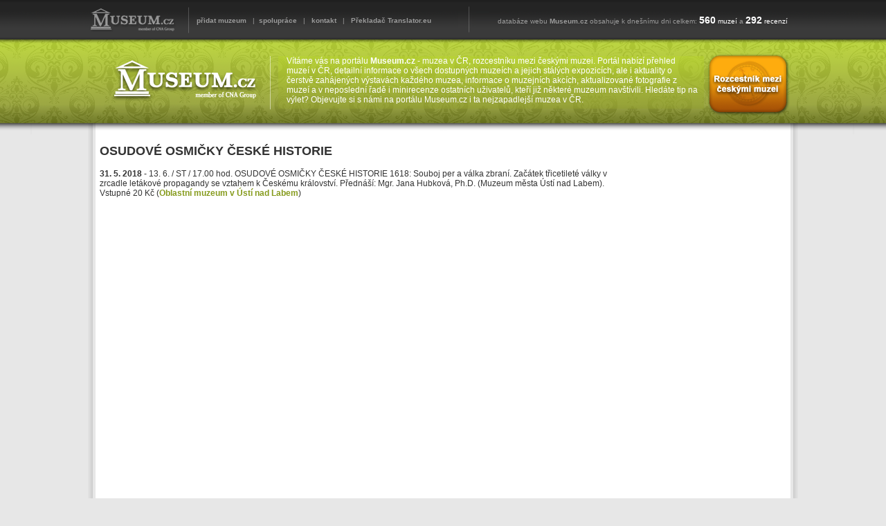

--- FILE ---
content_type: text/html; charset=UTF-8
request_url: https://www.museum.cz/aktualita-2370-osudove-osmicky-ceske-historie
body_size: 3371
content:
<?xml version="1.0" encoding="utf-8" ?>
<!DOCTYPE html PUBLIC "-//W3C//DTD XHTML 1.0 Strict//EN"  "http://www.w3.org/TR/xhtml1/DTD/xhtml1-strict.dtd">
<html xmlns="http://www.w3.org/1999/xhtml" lang="cs" xml:lang="cs">
<head>
  <title>OSUDOVÉ OSMIČKY ČESKÉ HISTORIE - MUSEUM.CZ - rozcestník mezi českými muzei, muzea v ČR</title>
  <meta http-equiv="Content-Type" content="text/html; charset=utf-8" />
  <meta http-equiv="Content-language" content="cs" />
  <meta name="robots" content="index,follow" />
  <meta name="description" content="OSUDOVÉ OSMIČKY ČESKÉ HISTORIE 31. 5. 2018 Oblastní muzeum v Ústí nad Labem "  />
  <meta name="author" content="SGS@alpaka.cz" />
  <meta name="keywords" content="" />
  <meta name="language" content="cs" />   
  <meta name="robots" content="index,follow" />
  <link rel="shortcut icon" href="favicon.ico" />
  <link rel="stylesheet" type="text/css" href="styles.css" /> 
  <script type="text/javascript" src="ajax/map.js"></script>

	<!-- Begin Cookie Consent plugin by Silktide - http://silktide.com/cookieconsent -->
	<script type="text/javascript">
	    window.cookieconsent_options = {
					"message" : "Tyto stránky používají k poskytování služeb, personalizaci a měření návštěvnosti soubory cookie. Používáním těchto stránek s tímto souhlasíte.",
					"dismiss" : "Souhlasím",
					"learnMore" : "Více informací",
					"link" : "https://www.google.com/intl/cs/policies/technologies/cookies/",
					"theme" : "light-top"
					};
	</script>

	<script type="text/javascript" src="//s3.amazonaws.com/cc.silktide.com/cookieconsent.latest.min.js"></script>
	<!-- End Cookie Consent plugin -->
<script>
  (function(i,s,o,g,r,a,m){i['GoogleAnalyticsObject']=r;i[r]=i[r]||function(){
  (i[r].q=i[r].q||[]).push(arguments)},i[r].l=1*new Date();a=s.createElement(o),
  m=s.getElementsByTagName(o)[0];a.async=1;a.src=g;m.parentNode.insertBefore(a,m)
  })(window,document,'script','//www.google-analytics.com/analytics.js','ga');

  ga('create', 'UA-47676969-1', 'museum.cz');
  ga('send', 'pageview');
</script>
</head>
<body>
<div id="header_main">
  <div id="header">
    <table id="top_links">
      <tr>
        <td id="top_links1"><img src="grafika/top_logo.png" alt="Museum.cz" /></td>
        <td id="top_links3">
          <a href="pridat-muzeum">přidat muzeum</a> &nbsp; |&nbsp; 
          <a href="spoluprace">spolupráce</a> &nbsp; | &nbsp; 
          <a href="kontakt">kontakt</a> &nbsp; | &nbsp; 
          <a href="https://www.translator.eu/cesko/" target="_blank">Překladač</a> <strong>Translator.eu</strong>
		
        </td>
        <td>
          &nbsp; databáze webu <strong>Museum.cz</strong> obsahuje k dnešnímu dni celkem:
          <span class="top_stats"><span class="top_big">560</span> muzeí</span> a
          <span class="top_stats"><span class="top_big">292</span> recenzí</span>
        </td>
      </tr>
    </table>

    <div id="logo">
      <a href="./"><img src="grafika/logo.png" alt="Na úvodní stránku" /></a>
    </div>
    <div id="header_text">
      Vítáme vás na portálu <strong>Museum.cz</strong> - muzea v ČR, rozcestníku mezi
			českými muzei. Portál nabízí přehled muzeí v ČR, detailní informace o všech
			dostupných muzeích a jejich stálých expozicích, ale i aktuality o čerstvě
			zahájených výstavách každého muzea, informace o muzejních akcích,
			aktualizované fotografie z muzeí a v neposlední řadě i minirecenze ostatních
			uživatelů, kteří již některé muzeum navštívili. Hledáte tip na výlet?
			Objevujte si s námi na portálu Museum.cz i ta nejzapadlejší muzea v ČR.

      </div>
  </div>
</div>
<div id="main">
  <div id="main_in">
    <div id="right">
      <div id="adv_1">
<script async src="https://pagead2.googlesyndication.com/pagead/js/adsbygoogle.js"></script>
<!-- museum - ctverec -->
<ins class="adsbygoogle"
     style="display:block"
     data-ad-client="ca-pub-7831891607867316"
     data-ad-slot="7012923341"
     data-ad-format="auto"
     data-full-width-responsive="true"></ins>
<script>
     (adsbygoogle = window.adsbygoogle || []).push({});
</script>
      </div>
      <a href="pridat-muzeum"><img src="grafika/add.png" alt="Poslední komentáře" id="right_add" /></a>

      <img src="grafika/last_comments.png" alt="Poslední komentáře" />

      <div class="left_comment">
        <div class="comment_in">
          Byli jsme v muzeu v roce 2022 a pak 30.7. 2025. Vstupné nikde napsané, ale podle recenzí jsem věděla, že každému pán účt
        </div>
        <a href="muzeum-16-muzeum-historickych-vozidel-a-stare-zemedelske-techniky-zimuticeporezany">(Muzeum historických vozidel a ...)</a>
      </div>

      <div class="right_comment">
        <div class="comment_in">
          Moc pěkné!
        </div>
        <a href="muzeum-163-hornicke-muzeum-pribram">(Hornické muzeum Příbram)</a>
      </div>

      <div class="left_comment">
        <div class="comment_in">
          Dobrý den, obracím se na Vás s dotazem zdali bych Vám mohla darovat vojenský vycházkový stejnokroj (uniformu), snad jen 
        </div>
        <a href="muzeum-335-klub-vojenske-historie-breclav">(Klub vojenské historie Břeclav...)</a>
      </div>

      <div class="right_comment">
        <div class="comment_in">
          Muzeum jsme navštívili minulý týden. Některé exponáty jsou ojedinělé. Celkově je muzeum velmi pěkné a vystavené exponáty
        </div>
        <a href="muzeum-16-muzeum-historickych-vozidel-a-stare-zemedelske-techniky-zimuticeporezany">(Muzeum historických vozidel a ...)</a>
      </div>

      <div class="left_comment">
        <div class="comment_in">
          Toto muzeum s majitelem panem Chaloupkou již zaniklo. Mají ho nyní nový majitelé.
        </div>
        <a href="muzeum-140-muzeum-betlemu-krystofovo-udoli">(Muzeum betlémů Kryštofovo Údol...)</a>
      </div>

      <div class="right_comment">
        <div class="comment_in">
          Bylo to dost kruté, pro slabší povahy trochu horší, ale kdo je vážně odvážný, tak to zvládne.
        </div>
        <a href="muzeum-637-muzeum-mucicich-nastroju">(Muzeum mučících nástrojů)</a>
      </div>

      <div id="adv_2">
<script async src="https://pagead2.googlesyndication.com/pagead/js/adsbygoogle.js"></script>
<!-- museum - ctverec -->
<ins class="adsbygoogle"
     style="display:block"
     data-ad-client="ca-pub-7831891607867316"
     data-ad-slot="7012923341"
     data-ad-format="auto"
     data-full-width-responsive="true"></ins>
<script>
     (adsbygoogle = window.adsbygoogle || []).push({});
</script>
      </div>
<iframe src="http://www.facebook.com/plugins/likebox.php?href=http%3A%2F%2Fwww.facebook.com%2Fpages%2FMuseumcz-pr%25C5%25AFvodce-mezi-%25C4%258Desk%25C3%25BDmi-muzei%2F164542533615393&amp;width=250&amp;colorscheme=light&amp;show_faces=true&amp;border_color&amp;stream=false&amp;header=true&amp;height=350"
        scrolling="no" frameborder="0" style="border:none; overflow:hidden;
        width:250px; height:350px;" allowTransparency="true"></iframe>
    <br /><br /><a href="spoluprace"><img src="grafika/right_bottom.png" alt="Spolupráce" /></a>
    </div>

    <div id="left">
<br />
<h2>OSUDOVÉ OSMIČKY ČESKÉ HISTORIE</h2>
        <strong>31. 5. 2018</strong> - 13. 6. / ST / 17.00 hod.
OSUDOVÉ OSMIČKY ČESKÉ HISTORIE
1618: Souboj per a válka zbraní. Začátek třicetileté války v zrcadle letákové propagandy se vztahem k Českému království. Přednáší: Mgr. Jana Hubková, Ph.D. (Muzeum města Ústí nad Labem).
Vstupné 20 Kč
 (<a href="muzeum-113-oblastni-muzeum-v-usti-nad-labem">Oblastní muzeum v Ústí nad Labem</a>)

<br /><br /><br />

    </div>

  </div>
  <div class="clear"><br /></div>
</div>


<div id="footer">
  <div id="footer_in">
    <div id="footer_logo">
      <img src="grafika/footer_logo.png" alt="Logo" />
    </div>

    <div id="footer_links">
      <a href="pridat-muzeum">přidat nové muzeum</a> &nbsp; |&nbsp;
      <a href="aktuality">aktuality</a> &nbsp; | &nbsp;
      <a href="spoluprace">spolupráce</a> &nbsp; | &nbsp;
      <a href="kontakt">kontakt</a> &nbsp; | &nbsp;
      <a href="login.php">Uživatelský přístup pro muzea</a>
      <br /><br />
      <strong>Partneři:</strong> 
<a href="https://www.eparker.cz" class="partner">parker</a>
      <br /><br />
      Copyright MUSEUM.cz 2011 &nbsp; | &nbsp; Všechna práva vyhrazena &nbsp; | &nbsp;
      Kontakt: <a href="mailto: museum@cnagroup.eu">museum@cnagroup.eu</a> &nbsp; | &nbsp;
      <a href="mapa-webu"  class="partner">Mapa webu</a> &nbsp; | &nbsp; <a href="reklama" class="partner">Reklama na Museum.cz</a>
     </div>
  </div>
</div>
</body>
</html>


--- FILE ---
content_type: text/html; charset=utf-8
request_url: https://www.google.com/recaptcha/api2/aframe
body_size: 268
content:
<!DOCTYPE HTML><html><head><meta http-equiv="content-type" content="text/html; charset=UTF-8"></head><body><script nonce="0XuzPnq3Jm2OBDE2Xphe3w">/** Anti-fraud and anti-abuse applications only. See google.com/recaptcha */ try{var clients={'sodar':'https://pagead2.googlesyndication.com/pagead/sodar?'};window.addEventListener("message",function(a){try{if(a.source===window.parent){var b=JSON.parse(a.data);var c=clients[b['id']];if(c){var d=document.createElement('img');d.src=c+b['params']+'&rc='+(localStorage.getItem("rc::a")?sessionStorage.getItem("rc::b"):"");window.document.body.appendChild(d);sessionStorage.setItem("rc::e",parseInt(sessionStorage.getItem("rc::e")||0)+1);localStorage.setItem("rc::h",'1769779913965');}}}catch(b){}});window.parent.postMessage("_grecaptcha_ready", "*");}catch(b){}</script></body></html>